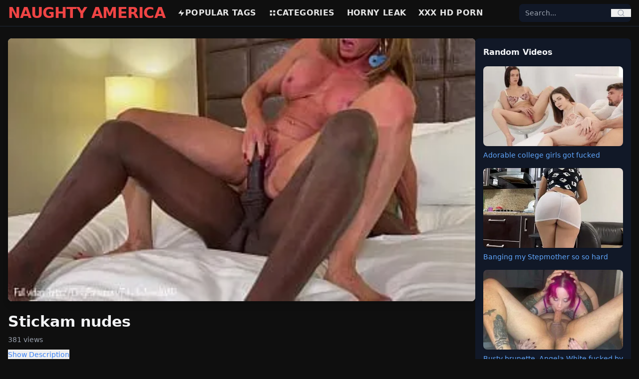

--- FILE ---
content_type: text/html; charset=UTF-8
request_url: https://naughtyamericaporno.com/video/stickam-nudes/
body_size: 9113
content:
<!DOCTYPE html>
<html lang="en">
<head>
    <meta charset="UTF-8">
    <title>stickam nudes latest HD and 4k Porn Videos - Naughtyamericaporno</title>
    <meta name="viewport" content="width=device-width, initial-scale=1">

    
    <link rel="preload" as="image" href="https://naughtyamericaporno.com/my-thumb/stickam-nudes.webp" fetchpriority="high">

<meta name="description" content="Watch and download high-quality stickam nudes porn videos. Enjoy the latest stickam nudes sex videos on Naughtyamericaporno.">
<meta name="keywords" content="stickam, nudes">
<meta name="RATING" content="RTA-5042-1996-1400-1577-RTA" />
<link rel="canonical" href="https://naughtyamericaporno.com/video/stickam-nudes/">


<meta property="og:title" content="stickam nudes - Naughtyamericaporno">
<meta property="og:description" content="Watch and download high-quality stickam nudes porn videos. Enjoy the latest stickam nudes sex videos on Naughtyamericaporno.">
<meta property="og:type" content="video.other">
<meta property="og:url" content="https://naughtyamericaporno.com/video/stickam-nudes/">
<meta property="og:image" content="https://naughtyamericaporno.com/my-thumb/stickam-nudes.webp">
<meta property="og:video" content="https://naughtyamericaporno.com/my-video/stickam-nudes.mp4">
<meta property="og:video:secure_url" content="https://naughtyamericaporno.com/my-video/stickam-nudes.mp4">
<meta property="og:video:type" content="video/mp4">
<meta property="og:video:width" content="1280">
<meta property="og:video:height" content="720">
<meta property="og:duration" content="1076">
<meta http-equiv="x-rocket-loader" content="disable">

<meta name="twitter:card" content="player">
<meta name="twitter:title" content="stickam nudes - Naughtyamericaporno">
<meta name="twitter:description" content="Watch and download high-quality stickam nudes porn videos. Enjoy the latest stickam nudes sex videos on Naughtyamericaporno.">
<meta name="twitter:image" content="https://naughtyamericaporno.com/my-thumb/stickam-nudes.webp">
<meta name="twitter:player" content="https://naughtyamericaporno.com/my-video/stickam-nudes.mp4">
<meta name="twitter:player:width" content="1280">
<meta name="twitter:player:height" content="720">


<style>
.video-embed-container {
    position: relative;
    padding-bottom: 56.25%;
    height: 0;
    overflow: hidden;
    max-width: 100%;
}
.video-embed-container iframe {
    position: absolute;
    top:0; left:0;
    width:100%; height:100%;
}
.play-button-red {
    width: 80px; height: 80px;
    border: 5px solid red;
    border-radius: 50%;
    background-color: rgba(255,255,255,0.5);
    display: flex;
    align-items: center;
    justify-content: center;
    transition: transform 0.3s, background-color 0.3s;
}
.play-button-red:hover {
    transform: scale(1.1);
    background-color: rgba(255,255,255,0.7);
}
.play-button-red .triangle {
    width: 0; height: 0;
    border-left: 40px solid red;
    border-top: 24px solid transparent;
    border-bottom: 24px solid transparent;
    margin-left: 8px;
}
</style>


  


<script type="application/ld+json">
{
    "@context": "https://schema.org",
    "@graph": [
        {
            "@type": "Organization",
            "name": "Naughtyamericaporno",
            "url": "https://naughtyamericaporno.com",
            "logo": "https://naughtyamericaporno.com/logo.png"
        },
        {
            "@type": "BreadcrumbList",
            "itemListElement": [
                {
                    "@type": "ListItem",
                    "position": 1,
                    "name": "Home",
                    "item": "https://naughtyamericaporno.com"
                },
                {
                    "@type": "ListItem",
                    "position": 2,
                    "name": "Video",
                    "item": "https://naughtyamericaporno.com/video"
                },
                {
                    "@type": "ListItem",
                    "position": 3,
                    "name": "stickam nudes",
                    "item": "https://naughtyamericaporno.com/video/stickam-nudes/"
                }
            ]
        },
        {
            "@type": "VideoObject",
            "name": "stickam nudes",
            "description": "Watch and download high-quality stickam nudes porn videos. Enjoy the latest stickam nudes sex videos on Naughtyamericaporno",
            "thumbnailUrl": "https://naughtyamericaporno.com/my-thumb/stickam-nudes.webp",
            "uploadDate": "2025-10-02T09:36:44+01:00",
            "duration": "PT17M56S",
            "contentUrl": "https://naughtyamericaporno.com/my-video/stickam-nudes.mp4",
            "genre": "Adult",
            "keywords": "stickam, nudes",
            "transcript": "This video titled stickam nudes features adult content. Watch or download on Naughtyamericaporno.",
            "hasPart": [],
            "about": [
                {
                    "@type": "Person",
                    "name": "Stickam"
                },
                {
                    "@type": "Person",
                    "name": "Nudes"
                }
            ],
            "mentions": [
                {
                    "@type": "Person",
                    "name": "Stickam"
                },
                {
                    "@type": "Person",
                    "name": "Nudes"
                }
            ],
            "potentialAction": {
                "@type": "SeekToAction",
                "target": "https://naughtyamericaporno.com/my-video/stickam-nudes.mp4?t={seek_to_second_number}",
                "startOffset-input": "required name=seek_to_second_number"
            },
            "query-input": "required name=search_term_string",
            "interactionStatistic": {
                "@type": "InteractionCounter",
                "interactionType": {
                    "@type": "WatchAction"
                },
                "userInteractionCount": 381
            },
            "publisher": {
                "@type": "Organization",
                "name": "Naughtyamericaporno",
                "logo": {
                    "@type": "ImageObject",
                    "url": "https://naughtyamericaporno.com/logo.png",
                    "width": 250,
                    "height": 60
                }
            },
            "isFamilyFriendly": false,
            "caption": "stickam nudes"
        },
        {
            "@type": "ItemList",
            "itemListElement": [
                {
                    "@type": "ListItem",
                    "position": 1,
                    "url": "https://naughtyamericaporno.com/grandpa-had-a-nice-time-with-horny-street-girl/",
                    "name": "Grandpa had a Nice Time with Horny Street Girl",
                    "thumbnail": "https://naughtyamericaporno.com/storage/thumbnails/grandpa-had-a-nice-time-with-horny-street-girl.webp",
                    "caption": "Grandpa had a Nice Time with Horny Street Girl"
                },
                {
                    "@type": "ListItem",
                    "position": 2,
                    "url": "https://naughtyamericaporno.com/sex-boobs-babe-in-threesome-sex/",
                    "name": "Sex boobs babe in Threesome sex",
                    "thumbnail": "https://naughtyamericaporno.com/storage/thumbnails/sex-boobs-babe-in-threesome-sex.webp",
                    "caption": "Sex boobs babe in Threesome sex"
                },
                {
                    "@type": "ListItem",
                    "position": 3,
                    "url": "https://naughtyamericaporno.com/sexy-sara-getting-quickie-sex/",
                    "name": "Sexy Sara getting quickie sex",
                    "thumbnail": "https://naughtyamericaporno.com/storage/thumbnails/sexy-sara-getting-quickie-sex.webp",
                    "caption": "Sexy Sara getting quickie sex"
                },
                {
                    "@type": "ListItem",
                    "position": 4,
                    "url": "https://naughtyamericaporno.com/xnxc-fucking-my-course-mate-in-school/",
                    "name": "XNXC - Fucking my course mate in school",
                    "thumbnail": "https://naughtyamericaporno.com/storage/thumbnails/xnxc-fucking-my-course-mate-in-school.webp",
                    "caption": "XNXC - Fucking my course mate in school"
                },
                {
                    "@type": "ListItem",
                    "position": 5,
                    "url": "https://naughtyamericaporno.com/naughty-stepdaughter-loves-my-dick-we-had-it-in-xbxx/",
                    "name": "Naughty Stepdaughter Loves my Dick, we had it in XBXX",
                    "thumbnail": "https://naughtyamericaporno.com/storage/thumbnails/naughty-stepdaughter-loves-my-dick-we-had-it-in-xbxx.webp",
                    "caption": "Naughty Stepdaughter Loves my Dick, we had it in XBXX"
                },
                {
                    "@type": "ListItem",
                    "position": 6,
                    "url": "https://naughtyamericaporno.com/momxxx-hot-mommy-porn/",
                    "name": "Momxxx - hot Mommy porn",
                    "thumbnail": "https://naughtyamericaporno.com/storage/thumbnails/momxxx-hot-mommy-porn.webp",
                    "caption": "Momxxx - hot Mommy porn"
                },
                {
                    "@type": "ListItem",
                    "position": 7,
                    "url": "https://naughtyamericaporno.com/two-dicks-for-two-teenage-pussies/",
                    "name": "Two dicks for two teenage pussies",
                    "thumbnail": "https://naughtyamericaporno.com/storage/thumbnails/two-dicks-for-two-teenage-pussies.webp",
                    "caption": "Two dicks for two teenage pussies"
                },
                {
                    "@type": "ListItem",
                    "position": 8,
                    "url": "https://naughtyamericaporno.com/three-horny-girls-getting-doggystyle/",
                    "name": "Three horny girls getting doggystyle",
                    "thumbnail": "https://naughtyamericaporno.com/storage/thumbnails/three-horny-girls-getting-doggystyle.webp",
                    "caption": "Three horny girls getting doggystyle"
                },
                {
                    "@type": "ListItem",
                    "position": 9,
                    "url": "https://naughtyamericaporno.com/xnnxx-big-white-cock-banging-naughty-girl/",
                    "name": "XNNXX Big White Cock banging naughty girl",
                    "thumbnail": "https://naughtyamericaporno.com/storage/thumbnails/xnnxx-big-white-cock-banging-naughty-girl.webp",
                    "caption": "XNNXX Big White Cock banging naughty girl"
                },
                {
                    "@type": "ListItem",
                    "position": 10,
                    "url": "https://naughtyamericaporno.com/banging-her-fron-the-anal-during-xnxx/",
                    "name": "Banging Her fron the Anal during XNXX",
                    "thumbnail": "https://naughtyamericaporno.com/storage/thumbnails/banging-her-fron-the-anal-during-xnxx.webp",
                    "caption": "Banging Her fron the Anal during XNXX"
                },
                {
                    "@type": "ListItem",
                    "position": 11,
                    "url": "https://naughtyamericaporno.com/xnxx-amateur-porn-hard-fuck-with-a-stranger/",
                    "name": "XNXX Amateur Porn - Hard Fuck with a Stranger",
                    "thumbnail": "https://naughtyamericaporno.com/storage/thumbnails/xnxx-amateur-porn-hard-fuck-with-a-stranger.webp",
                    "caption": "XNXX Amateur Porn - Hard Fuck with a Stranger"
                },
                {
                    "@type": "ListItem",
                    "position": 12,
                    "url": "https://naughtyamericaporno.com/fat-ass-xnxx-milf-getting-a-deep-fuck-from-me/",
                    "name": "Fat Ass XNXX Milf Getting a Deep Fuck From Me",
                    "thumbnail": "https://naughtyamericaporno.com/storage/thumbnails/fat-ass-xnxx-milf-getting-a-deep-fuck-from-me.webp",
                    "caption": "Fat Ass XNXX Milf Getting a Deep Fuck From Me"
                }
            ]
        }
    ]
}
</script>


    
    <link rel="preload" as="style" href="https://naughtyamericaporno.com/build/assets/app-pfkQBIHB.css" /><link rel="modulepreload" as="script" href="https://naughtyamericaporno.com/build/assets/app-critical-KPFv_GIj.js" /><link rel="modulepreload" as="script" href="https://naughtyamericaporno.com/build/assets/alpine-BkKOMYu4.js" /><link rel="stylesheet" href="https://naughtyamericaporno.com/build/assets/app-pfkQBIHB.css" /><script type="56db953e760280613d882165-module" src="https://naughtyamericaporno.com/build/assets/app-critical-KPFv_GIj.js"></script>
    
     
  
<link rel="icon" href="/favicon.ico" type="image/x-icon"> 
<link rel="apple-touch-icon" sizes="180x180" href="/apple-touch-icon.png">
<link rel="icon" type="image/png" sizes="32x32" href="/favicon-32x32.png">
<link rel="icon" type="image/png" sizes="16x16" href="/favicon-16x16.png">
<link rel="manifest" href="/site.webmanifest">
</head>
<body class="bg-[#0f0f0f] text-[#e5e5e5] font-sans antialiased">

    
    <header class="sticky top-0 bg-[#0f0f0f] border-b border-gray-800 z-50">
    <div class="max-w-7xl mx-auto flex items-center justify-between px-4 py-3 md:py-2">

        
        <div class="flex items-center md:hidden">
            <button id="mobile-menu-button" class="text-gray-300 hover:text-red-500 focus:outline-none">
                <svg class="w-6 h-6" fill="none" stroke="currentColor" viewBox="0 0 24 24">
                    <path stroke-linecap="round" stroke-linejoin="round" stroke-width="2"
                          d="M4 6h16M4 12h16M4 18h16"/>
                </svg>
            </button>
        </div>

        
        <a href="https://naughtyamericaporno.com" class="text-3xl font-extrabold text-red-500 tracking-tight md:mr-6">
       NAUGHTY AMERICA 
        </a>

        
        <nav class="hidden md:flex items-center space-x-6 text-base font-bold uppercase tracking-wide flex-1">
            <a href="https://naughtyamericaporno.com/tags" class="flex items-center gap-1 hover:text-red-500">
                <svg class="w-4 h-4" fill="currentColor" viewBox="0 0 24 24">
                    <path d="M13 2L3 14h9l-1 8 10-12h-9l1-8z"/>
                </svg>
                Popular Tags
            </a>
            <a href="https://naughtyamericaporno.com/categories" class="flex items-center gap-1 hover:text-red-500">
                <svg class="w-4 h-4" fill="currentColor" viewBox="0 0 24 24">
                    <path d="M4 4h6v6H4V4zm0 10h6v6H4v-6zm10-10h6v6h-6V4zm0 10h6v6h-6v-6z"/>
                </svg>
                Categories
            </a>
          
         <a href="https://hornytok.com/" class="flex items-center gap-1 hover:text-red-500">
              
                Horny leak
            </a> 
          
          <a href="https://porn67.com/" class="flex items-center gap-1 hover:text-red-500">
              
                     XXX hd porn
          </a>
        </nav>

        
        <div class="hidden md:block relative w-56">
            <form action="https://naughtyamericaporno.com/search" method="GET" 
                  class="flex items-center bg-gray-900 rounded-lg overflow-hidden relative z-50">
                <input type="text" id="desktop-search-input" name="q" placeholder="Search..."
                       class="bg-gray-900 text-sm px-3 py-2 focus:outline-none text-gray-300 w-full">
                <button type="submit" class="px-3 text-gray-400 hover:text-red-500">
                    <svg class="w-4 h-4" fill="none" stroke="currentColor" viewBox="0 0 24 24">
                        <path stroke-linecap="round" stroke-linejoin="round" stroke-width="2"
                              d="M21 21l-4.35-4.35M11 19a8 8 0 100-16 8 8 0 000 16z"/>
                    </svg>
                </button>
            </form>
            <ul id="desktop-suggestions"
                class="absolute top-full left-0 right-0 mt-1 bg-gray-900 border border-gray-700 
                       rounded-lg shadow-lg hidden max-h-60 overflow-y-auto z-50"></ul>
        </div>

        
        <div class="flex items-center md:hidden ml-2">
            <button id="mobile-search-button" class="text-gray-300 hover:text-red-500 focus:outline-none">
                <svg class="w-5 h-5" fill="none" stroke="currentColor" viewBox="0 0 24 24">
                    <path stroke-linecap="round" stroke-linejoin="round" stroke-width="2"
                          d="M21 21l-4.35-4.35M11 19a8 8 0 100-16 8 8 0 000 16z"/>
                </svg>
            </button>
        </div>

    </div>

    
    <div id="mobile-menu" class="hidden md:hidden bg-[#0f0f0f] border-t border-gray-800 z-40">
        <nav class="flex flex-col px-4 py-3 space-y-3 text-base font-bold uppercase tracking-wide">
            <a href="https://naughtyamericaporno.com/tags" class="flex items-center gap-2 hover:text-red-500">
                <svg class="w-4 h-4" fill="currentColor" viewBox="0 0 24 24">
                    <path d="M13 2L3 14h9l-1 8 10-12h-9l1-8z"/>
                </svg>
                Popular Tags
            </a>
            <a href="https://naughtyamericaporno.com/categories" class="flex items-center gap-2 hover:text-red-500">
                <svg class="w-4 h-4" fill="currentColor" viewBox="0 0 24 24">
                    <path d="M4 4h6v6H4V4zm0 10h6v6H4v-6zm10-10h6v6h-6V4zm0 10h6v6h-6v-6z"/>
                </svg>
                Categories
            </a>
          
          <a href="https://hornytok.com/" class="flex items-center gap-1 hover:text-red-500">
              <svg class="w-4 h-4" fill="currentColor" viewBox="0 0 24 24">
                    <path d="M13 2L3 14h9l-1 8 10-12h-9l1-8z"/>
                </svg>
                Horny leak
            </a>
          
          
           <a href="https://porn67.com/" class="flex items-center gap-1 hover:text-red-500">
              <svg class="w-4 h-4" fill="currentColor" viewBox="0 0 24 24">
                    <path d="M13 2L3 14h9l-1 8 10-12h-9l1-8z"/>
                </svg>
                XXX hd porn
            </a>
        </nav>
    </div>

    
    <div id="mobile-search" 
         class="hidden md:hidden bg-[#0f0f0f] border-t border-gray-800 transition-all duration-300 
                ease-in-out max-h-0 overflow-visible relative z-50">
        <div class="px-4 py-3 relative">
            <form action="https://naughtyamericaporno.com/search" method="GET" 
                  class="flex items-center bg-gray-900 rounded-lg overflow-hidden relative z-50">
                <input type="text" id="mobile-search-input" name="q" placeholder="Search..."
                       class="bg-gray-900 text-sm px-3 py-2 focus:outline-none text-gray-300 w-full">
                <button type="submit" class="px-3 text-gray-400 hover:text-red-500">
                    <svg class="w-4 h-4" fill="none" stroke="currentColor" viewBox="0 0 24 24">
                        <path stroke-linecap="round" stroke-linejoin="round" stroke-width="2"
                              d="M21 21l-4.35-4.35M11 19a8 8 0 100-16 8 8 0 000 16z"/>
                    </svg>
                </button>
            </form>
            <ul id="mobile-suggestions"
                class="absolute top-full left-0 right-0 mt-1 bg-gray-900 border border-gray-700 
                       rounded-lg shadow-lg hidden max-h-60 overflow-y-auto z-50"></ul>
        </div>
    </div>
</header>


<script type="56db953e760280613d882165-text/javascript">
document.addEventListener("DOMContentLoaded", () => {
    const menuButton = document.getElementById("mobile-menu-button");
    const menu = document.getElementById("mobile-menu");
    const searchButton = document.getElementById("mobile-search-button");
    const searchBar = document.getElementById("mobile-search");

    menuButton.addEventListener("click", () => {
        menu.classList.toggle("hidden");
        searchBar.classList.add("max-h-0");
    });

    searchButton.addEventListener("click", () => {
        if (searchBar.classList.contains("hidden") || searchBar.classList.contains("max-h-0")) {
            searchBar.classList.remove("hidden", "max-h-0");
            searchBar.classList.add("max-h-40");
            setTimeout(() => {
                document.getElementById("mobile-search-input").focus();
            }, 200);
        } else {
            searchBar.classList.add("max-h-0");
            setTimeout(() => {
                searchBar.classList.add("hidden");
            }, 300);
        }
        menu.classList.add("hidden");
    });

    function debounce(func, wait) {
        let timeout;
        return function(...args) {
            clearTimeout(timeout);
            timeout = setTimeout(() => func.apply(this, args), wait);
        };
    }

    function setupSearch(inputId, suggestionId) {
        const input = document.getElementById(inputId);
        const suggestionBox = document.getElementById(suggestionId);
        let activeIndex = -1;

        const fetchSuggestions = debounce(async (query) => {
            if (query.length < 2) {
                suggestionBox.innerHTML = "";
                suggestionBox.classList.add("hidden");
                return;
            }
            try {
                const res = await fetch(`/search/suggestions?q=${encodeURIComponent(query)}`);
                const data = await res.json();

                if (data.length) {
                    suggestionBox.innerHTML = data.slice(0, 10).map(item => `
                        <li class="px-3 py-2 hover:bg-gray-800 cursor-pointer text-gray-300 flex items-center gap-2"
                            data-url="${item.url}">
                            <svg class="w-4 h-4 text-red-500" fill="currentColor" viewBox="0 0 24 24">
                                <path d="${item.type === 'keyword' ? 'M13 2L3 14h9l-1 8 10-12h-9l1-8z' : 'M4 2h16v20H4V2zm2 2v16h12V4H6z'}"/>
                            </svg>
                            ${item.title}
                        </li>
                    `).join("");
                    suggestionBox.classList.remove("hidden");

                    suggestionBox.querySelectorAll("li").forEach(li => {
                        li.addEventListener("click", () => window.location.href = li.dataset.url);
                    });
                } else {
                    suggestionBox.classList.add("hidden");
                }
            } catch {
                suggestionBox.classList.add("hidden");
            }
        }, 180);

        input.addEventListener("input", () => fetchSuggestions(input.value.trim()));

        input.addEventListener("keydown", (e) => {
            const items = suggestionBox.querySelectorAll("li");
            if (!items.length) return;

            if (e.key === "ArrowDown") activeIndex = (activeIndex + 1) % items.length;
            else if (e.key === "ArrowUp") activeIndex = (activeIndex - 1 + items.length) % items.length;
            else if (e.key === "Enter") {
                e.preventDefault();
                if (activeIndex >= 0 && items[activeIndex]) {
                    window.location.href = items[activeIndex].dataset.url;
                }
            }

            items.forEach((li, i) => {
                li.classList.toggle("bg-gray-800", i === activeIndex);
            });
        });
    }

    setupSearch("desktop-search-input", "desktop-suggestions");
    setupSearch("mobile-search-input", "mobile-suggestions");
});
</script>

    
    <main class="w-full px-4 py-6">
        

<div class="flex flex-col lg:flex-row w-full gap-6 items-start">
    <div class="w-full lg:w-3/4 flex-shrink-0 min-w-0">
      
<link rel="preload" as="video" href="https://naughtyamericaporno.com/my-video/stickam-nudes.mp4">

        
        <div x-data="videoPlayer()" x-init="init()" class="relative w-full aspect-[16/9] mb-4">
		<div x-show="!playing">
                <button @click="playVideo()" class="w-full h-full relative rounded-lg overflow-hidden shadow-lg focus:outline-none">
                    <div class="w-full h-full flex items-center justify-center bg-black">
                        <img src="https://naughtyamericaporno.com/my-thumb/stickam-nudes.webp"
                             alt="stickam nudes"
                             class="w-full h-full object-cover"
                             width="1280"
                             height="720"
                             fetchpriority="high"
                             loading="auto"
                             decoding="auto">
                    </div>
                    <div class="absolute inset-0 flex items-center justify-center">
                        <div class="play-button-red"><div class="triangle"></div></div>
                    </div>
                </button>
			</div>

            <template x-if="playing">
                                    <video id="player" class="w-full h-full rounded-lg shadow-lg"
                           controls autoplay
                           poster="https://naughtyamericaporno.com/my-thumb/stickam-nudes.webp"
                           aria-label="stickam nudes">
                        <source src="https://naughtyamericaporno.com/my-video/stickam-nudes.mp4" type="video/mp4">
                        Your browser does not support the video tag.
                    </video>
                            </template>
        </div>

        
        <h1 class="text-3xl font-bold text-gray-100 mb-2">Stickam nudes </h1>
        <p class="text-gray-400 text-sm mb-2">381 views</p>

        
        <div x-data="{ open: false }" class="mb-4">
            <button @click="open = !open" class="text-blue-500 text-sm mb-1">
                <span x-text="open ? 'Hide Description' : 'Show Description'"></span>
            </button>
            <div x-show="open" class="text-gray-300">
                Watch and download stickam nudes porn videos for free. 
            </div>
        </div>

        
        <div class="flex flex-wrap gap-2 mb-6">
            
                                            <a href="https://naughtyamericaporno.com/video/nudes/" class="px-3 py-1 text-sm font-semibold  rounded-full transition" style="background-color:#91373c; color:#fff;" onmouseover="if (!window.__cfRLUnblockHandlers) return false; this.style.backgroundColor='#ba1c24'" onmouseout="if (!window.__cfRLUnblockHandlers) return false; this.style.backgroundColor='#91373c'" data-cf-modified-56db953e760280613d882165-="">
                    nudes
                </a>
                                            <a href="https://naughtyamericaporno.com/video/vintage-nudes/" class="px-3 py-1 text-sm font-semibold  rounded-full transition" style="background-color:#91373c; color:#fff;" onmouseover="if (!window.__cfRLUnblockHandlers) return false; this.style.backgroundColor='#ba1c24'" onmouseout="if (!window.__cfRLUnblockHandlers) return false; this.style.backgroundColor='#91373c'" data-cf-modified-56db953e760280613d882165-="">
                    vintage nudes
                </a>
                                            <a href="https://naughtyamericaporno.com/video/celebrity-nudes/" class="px-3 py-1 text-sm font-semibold  rounded-full transition" style="background-color:#91373c; color:#fff;" onmouseover="if (!window.__cfRLUnblockHandlers) return false; this.style.backgroundColor='#ba1c24'" onmouseout="if (!window.__cfRLUnblockHandlers) return false; this.style.backgroundColor='#91373c'" data-cf-modified-56db953e760280613d882165-="">
                    celebrity nudes
                </a>
                                            <a href="https://naughtyamericaporno.com/video/asian-nudes/" class="px-3 py-1 text-sm font-semibold  rounded-full transition" style="background-color:#91373c; color:#fff;" onmouseover="if (!window.__cfRLUnblockHandlers) return false; this.style.backgroundColor='#ba1c24'" onmouseout="if (!window.__cfRLUnblockHandlers) return false; this.style.backgroundColor='#91373c'" data-cf-modified-56db953e760280613d882165-="">
                    asian nudes
                </a>
                    </div>
    </div>

    <div class="hidden lg:block w-full lg:w-1/4 flex-shrink-0 min-w-0">
        <div class="bg-gray-900 text-gray-100 p-4 rounded-lg">
    <h2 class="font-bold mb-4">Random Videos</h2>
    <div class="grid grid-cols-1 gap-4">
        
                    <div class="flex flex-col">
                <a href="https://naughtyamericaporno.com/adorable-college-girls-got-fucked">
                    <img src="https://naughtyamericaporno.com/storage/thumbnails/adorable-college-girls-got-fucked.webp"
                         alt="Adorable college girls got fucked"
                         class="w-full h-56 sm:h-60 md:h-40 object-cover rounded-lg shadow">
                         
                </a>
                <a href="https://naughtyamericaporno.com/adorable-college-girls-got-fucked"
                   class="mt-2 text-sm text-blue-400 hover:underline">
                    Adorable college girls got fucked
                </a>
            </div>
                    <div class="flex flex-col">
                <a href="https://naughtyamericaporno.com/banging-my-stepmother-so-so-hard">
                    <img src="https://naughtyamericaporno.com/storage/thumbnails/banging-my-stepmother-so-so-hard.webp"
                         alt="Banging my Stepmother so so hard"
                         class="w-full h-56 sm:h-60 md:h-40 object-cover rounded-lg shadow">
                         
                </a>
                <a href="https://naughtyamericaporno.com/banging-my-stepmother-so-so-hard"
                   class="mt-2 text-sm text-blue-400 hover:underline">
                    Banging my Stepmother so so hard
                </a>
            </div>
                    <div class="flex flex-col">
                <a href="https://naughtyamericaporno.com/busty-brunette-angela-white-fucked-by-dentist">
                    <img src="https://naughtyamericaporno.com/storage/thumbnails/busty-brunette-angela-white-fucked-by-dentist.webp"
                         alt="Busty brunette, Angela White fucked by Dentist"
                         class="w-full h-56 sm:h-60 md:h-40 object-cover rounded-lg shadow">
                         
                </a>
                <a href="https://naughtyamericaporno.com/busty-brunette-angela-white-fucked-by-dentist"
                   class="mt-2 text-sm text-blue-400 hover:underline">
                    Busty brunette, Angela White fucked by Dentist
                </a>
            </div>
            </div>
</div>
    </div>
</div>


<div class="mt-6 min-h-[280px]">
    <h2 class="text-xl font-semibold text-gray-100 mb-3">Related Videos</h2>
    <div class="grid grid-cols-2 sm:grid-cols-4 gap-4">
                    <a href="https://naughtyamericaporno.com/grandpa-had-a-nice-time-with-horny-street-girl/" class="block overflow-hidden rounded-lg video-card">
                <div class="thumb">
                    <picture>
                        <source data-srcset="https://naughtyamericaporno.com/storage/thumbnails/grandpa-had-a-nice-time-with-horny-street-girl.webp" type="image/avif">
                        <source data-srcset="https://naughtyamericaporno.com/storage/thumbnails/grandpa-had-a-nice-time-with-horny-street-girl.webp" type="image/webp">
                        <img data-src="https://naughtyamericaporno.com/storage/thumbnails/grandpa-had-a-nice-time-with-horny-street-girl.webp"
                             alt="Grandpa had a Nice Time with Horny Street Girl"
                             class="w-full h-48 object-cover rounded-lg"
                             loading="lazy"
                             decoding="async"
                             width="350"
                             height="197">
                    </picture>
                </div>
                <h2 class="text-sm font-bold text-gray-100 mt-1 truncate">Grandpa had a Nice Time with Horny Street Girl</h2>
                <p class="text-xs text-gray-400">440 views</p>
            </a>
                    <a href="https://naughtyamericaporno.com/sex-boobs-babe-in-threesome-sex/" class="block overflow-hidden rounded-lg video-card">
                <div class="thumb">
                    <picture>
                        <source data-srcset="https://naughtyamericaporno.com/storage/thumbnails/sex-boobs-babe-in-threesome-sex.webp" type="image/avif">
                        <source data-srcset="https://naughtyamericaporno.com/storage/thumbnails/sex-boobs-babe-in-threesome-sex.webp" type="image/webp">
                        <img data-src="https://naughtyamericaporno.com/storage/thumbnails/sex-boobs-babe-in-threesome-sex.webp"
                             alt="Sex boobs babe in Threesome sex"
                             class="w-full h-48 object-cover rounded-lg"
                             loading="lazy"
                             decoding="async"
                             width="350"
                             height="197">
                    </picture>
                </div>
                <h2 class="text-sm font-bold text-gray-100 mt-1 truncate">Sex boobs babe in Threesome sex</h2>
                <p class="text-xs text-gray-400">438 views</p>
            </a>
                    <a href="https://naughtyamericaporno.com/sexy-sara-getting-quickie-sex/" class="block overflow-hidden rounded-lg video-card">
                <div class="thumb">
                    <picture>
                        <source data-srcset="https://naughtyamericaporno.com/storage/thumbnails/sexy-sara-getting-quickie-sex.webp" type="image/avif">
                        <source data-srcset="https://naughtyamericaporno.com/storage/thumbnails/sexy-sara-getting-quickie-sex.webp" type="image/webp">
                        <img data-src="https://naughtyamericaporno.com/storage/thumbnails/sexy-sara-getting-quickie-sex.webp"
                             alt="Sexy Sara getting quickie sex"
                             class="w-full h-48 object-cover rounded-lg"
                             loading="lazy"
                             decoding="async"
                             width="350"
                             height="197">
                    </picture>
                </div>
                <h2 class="text-sm font-bold text-gray-100 mt-1 truncate">Sexy Sara getting quickie sex</h2>
                <p class="text-xs text-gray-400">673 views</p>
            </a>
                    <a href="https://naughtyamericaporno.com/xnxc-fucking-my-course-mate-in-school/" class="block overflow-hidden rounded-lg video-card">
                <div class="thumb">
                    <picture>
                        <source data-srcset="https://naughtyamericaporno.com/storage/thumbnails/xnxc-fucking-my-course-mate-in-school.webp" type="image/avif">
                        <source data-srcset="https://naughtyamericaporno.com/storage/thumbnails/xnxc-fucking-my-course-mate-in-school.webp" type="image/webp">
                        <img data-src="https://naughtyamericaporno.com/storage/thumbnails/xnxc-fucking-my-course-mate-in-school.webp"
                             alt="XNXC - Fucking my course mate in school"
                             class="w-full h-48 object-cover rounded-lg"
                             loading="lazy"
                             decoding="async"
                             width="350"
                             height="197">
                    </picture>
                </div>
                <h2 class="text-sm font-bold text-gray-100 mt-1 truncate">XNXC - Fucking my course mate in school</h2>
                <p class="text-xs text-gray-400">299 views</p>
            </a>
                    <a href="https://naughtyamericaporno.com/naughty-stepdaughter-loves-my-dick-we-had-it-in-xbxx/" class="block overflow-hidden rounded-lg video-card">
                <div class="thumb">
                    <picture>
                        <source data-srcset="https://naughtyamericaporno.com/storage/thumbnails/naughty-stepdaughter-loves-my-dick-we-had-it-in-xbxx.webp" type="image/avif">
                        <source data-srcset="https://naughtyamericaporno.com/storage/thumbnails/naughty-stepdaughter-loves-my-dick-we-had-it-in-xbxx.webp" type="image/webp">
                        <img data-src="https://naughtyamericaporno.com/storage/thumbnails/naughty-stepdaughter-loves-my-dick-we-had-it-in-xbxx.webp"
                             alt="Naughty Stepdaughter Loves my Dick, we had it in XBXX"
                             class="w-full h-48 object-cover rounded-lg"
                             loading="lazy"
                             decoding="async"
                             width="350"
                             height="197">
                    </picture>
                </div>
                <h2 class="text-sm font-bold text-gray-100 mt-1 truncate">Naughty Stepdaughter Loves my Dick, we had it in XBXX</h2>
                <p class="text-xs text-gray-400">1,162 views</p>
            </a>
                    <a href="https://naughtyamericaporno.com/momxxx-hot-mommy-porn/" class="block overflow-hidden rounded-lg video-card">
                <div class="thumb">
                    <picture>
                        <source data-srcset="https://naughtyamericaporno.com/storage/thumbnails/momxxx-hot-mommy-porn.webp" type="image/avif">
                        <source data-srcset="https://naughtyamericaporno.com/storage/thumbnails/momxxx-hot-mommy-porn.webp" type="image/webp">
                        <img data-src="https://naughtyamericaporno.com/storage/thumbnails/momxxx-hot-mommy-porn.webp"
                             alt="Momxxx - hot Mommy porn"
                             class="w-full h-48 object-cover rounded-lg"
                             loading="lazy"
                             decoding="async"
                             width="350"
                             height="197">
                    </picture>
                </div>
                <h2 class="text-sm font-bold text-gray-100 mt-1 truncate">Momxxx - hot Mommy porn</h2>
                <p class="text-xs text-gray-400">2,834 views</p>
            </a>
                    <a href="https://naughtyamericaporno.com/two-dicks-for-two-teenage-pussies/" class="block overflow-hidden rounded-lg video-card">
                <div class="thumb">
                    <picture>
                        <source data-srcset="https://naughtyamericaporno.com/storage/thumbnails/two-dicks-for-two-teenage-pussies.webp" type="image/avif">
                        <source data-srcset="https://naughtyamericaporno.com/storage/thumbnails/two-dicks-for-two-teenage-pussies.webp" type="image/webp">
                        <img data-src="https://naughtyamericaporno.com/storage/thumbnails/two-dicks-for-two-teenage-pussies.webp"
                             alt="Two dicks for two teenage pussies"
                             class="w-full h-48 object-cover rounded-lg"
                             loading="lazy"
                             decoding="async"
                             width="350"
                             height="197">
                    </picture>
                </div>
                <h2 class="text-sm font-bold text-gray-100 mt-1 truncate">Two dicks for two teenage pussies</h2>
                <p class="text-xs text-gray-400">287 views</p>
            </a>
                    <a href="https://naughtyamericaporno.com/three-horny-girls-getting-doggystyle/" class="block overflow-hidden rounded-lg video-card">
                <div class="thumb">
                    <picture>
                        <source data-srcset="https://naughtyamericaporno.com/storage/thumbnails/three-horny-girls-getting-doggystyle.webp" type="image/avif">
                        <source data-srcset="https://naughtyamericaporno.com/storage/thumbnails/three-horny-girls-getting-doggystyle.webp" type="image/webp">
                        <img data-src="https://naughtyamericaporno.com/storage/thumbnails/three-horny-girls-getting-doggystyle.webp"
                             alt="Three horny girls getting doggystyle"
                             class="w-full h-48 object-cover rounded-lg"
                             loading="lazy"
                             decoding="async"
                             width="350"
                             height="197">
                    </picture>
                </div>
                <h2 class="text-sm font-bold text-gray-100 mt-1 truncate">Three horny girls getting doggystyle</h2>
                <p class="text-xs text-gray-400">514 views</p>
            </a>
                    <a href="https://naughtyamericaporno.com/xnnxx-big-white-cock-banging-naughty-girl/" class="block overflow-hidden rounded-lg video-card">
                <div class="thumb">
                    <picture>
                        <source data-srcset="https://naughtyamericaporno.com/storage/thumbnails/xnnxx-big-white-cock-banging-naughty-girl.webp" type="image/avif">
                        <source data-srcset="https://naughtyamericaporno.com/storage/thumbnails/xnnxx-big-white-cock-banging-naughty-girl.webp" type="image/webp">
                        <img data-src="https://naughtyamericaporno.com/storage/thumbnails/xnnxx-big-white-cock-banging-naughty-girl.webp"
                             alt="XNNXX Big White Cock banging naughty girl"
                             class="w-full h-48 object-cover rounded-lg"
                             loading="lazy"
                             decoding="async"
                             width="350"
                             height="197">
                    </picture>
                </div>
                <h2 class="text-sm font-bold text-gray-100 mt-1 truncate">XNNXX Big White Cock banging naughty girl</h2>
                <p class="text-xs text-gray-400">690 views</p>
            </a>
                    <a href="https://naughtyamericaporno.com/banging-her-fron-the-anal-during-xnxx/" class="block overflow-hidden rounded-lg video-card">
                <div class="thumb">
                    <picture>
                        <source data-srcset="https://naughtyamericaporno.com/storage/thumbnails/banging-her-fron-the-anal-during-xnxx.webp" type="image/avif">
                        <source data-srcset="https://naughtyamericaporno.com/storage/thumbnails/banging-her-fron-the-anal-during-xnxx.webp" type="image/webp">
                        <img data-src="https://naughtyamericaporno.com/storage/thumbnails/banging-her-fron-the-anal-during-xnxx.webp"
                             alt="Banging Her fron the Anal during XNXX"
                             class="w-full h-48 object-cover rounded-lg"
                             loading="lazy"
                             decoding="async"
                             width="350"
                             height="197">
                    </picture>
                </div>
                <h2 class="text-sm font-bold text-gray-100 mt-1 truncate">Banging Her fron the Anal during XNXX</h2>
                <p class="text-xs text-gray-400">872 views</p>
            </a>
                    <a href="https://naughtyamericaporno.com/xnxx-amateur-porn-hard-fuck-with-a-stranger/" class="block overflow-hidden rounded-lg video-card">
                <div class="thumb">
                    <picture>
                        <source data-srcset="https://naughtyamericaporno.com/storage/thumbnails/xnxx-amateur-porn-hard-fuck-with-a-stranger.webp" type="image/avif">
                        <source data-srcset="https://naughtyamericaporno.com/storage/thumbnails/xnxx-amateur-porn-hard-fuck-with-a-stranger.webp" type="image/webp">
                        <img data-src="https://naughtyamericaporno.com/storage/thumbnails/xnxx-amateur-porn-hard-fuck-with-a-stranger.webp"
                             alt="XNXX Amateur Porn - Hard Fuck with a Stranger"
                             class="w-full h-48 object-cover rounded-lg"
                             loading="lazy"
                             decoding="async"
                             width="350"
                             height="197">
                    </picture>
                </div>
                <h2 class="text-sm font-bold text-gray-100 mt-1 truncate">XNXX Amateur Porn - Hard Fuck with a Stranger</h2>
                <p class="text-xs text-gray-400">67,642 views</p>
            </a>
                    <a href="https://naughtyamericaporno.com/fat-ass-xnxx-milf-getting-a-deep-fuck-from-me/" class="block overflow-hidden rounded-lg video-card">
                <div class="thumb">
                    <picture>
                        <source data-srcset="https://naughtyamericaporno.com/storage/thumbnails/fat-ass-xnxx-milf-getting-a-deep-fuck-from-me.webp" type="image/avif">
                        <source data-srcset="https://naughtyamericaporno.com/storage/thumbnails/fat-ass-xnxx-milf-getting-a-deep-fuck-from-me.webp" type="image/webp">
                        <img data-src="https://naughtyamericaporno.com/storage/thumbnails/fat-ass-xnxx-milf-getting-a-deep-fuck-from-me.webp"
                             alt="Fat Ass XNXX Milf Getting a Deep Fuck From Me"
                             class="w-full h-48 object-cover rounded-lg"
                             loading="lazy"
                             decoding="async"
                             width="350"
                             height="197">
                    </picture>
                </div>
                <h2 class="text-sm font-bold text-gray-100 mt-1 truncate">Fat Ass XNXX Milf Getting a Deep Fuck From Me</h2>
                <p class="text-xs text-gray-400">995 views</p>
            </a>
            </div>

    
    <h3 class="text-xl font-bold mt-8 mb-4">🔥 Trending Searches</h3>
    <div class="flex flex-wrap gap-2 mt-6">
                            <a href="https://naughtyamericaporno.com/video/anal-gaping/" class="px-3 py-1 text-base font-semibold  rounded-full transition" style="background-color:#75282c; color:#fff;" onmouseover="if (!window.__cfRLUnblockHandlers) return false; this.style.backgroundColor='#1f2937'" onmouseout="if (!window.__cfRLUnblockHandlers) return false; this.style.backgroundColor='#75282c'" data-cf-modified-56db953e760280613d882165-="">
                anal gaping
            </a>
                    <a href="https://naughtyamericaporno.com/video/aidra-fox/" class="px-3 py-1 text-base font-semibold  rounded-full transition" style="background-color:#75282c; color:#fff;" onmouseover="if (!window.__cfRLUnblockHandlers) return false; this.style.backgroundColor='#1f2937'" onmouseout="if (!window.__cfRLUnblockHandlers) return false; this.style.backgroundColor='#75282c'" data-cf-modified-56db953e760280613d882165-="">
                aidra fox
            </a>
                    <a href="https://naughtyamericaporno.com/video/best-sex-ever/" class="px-3 py-1 text-base font-semibold  rounded-full transition" style="background-color:#75282c; color:#fff;" onmouseover="if (!window.__cfRLUnblockHandlers) return false; this.style.backgroundColor='#1f2937'" onmouseout="if (!window.__cfRLUnblockHandlers) return false; this.style.backgroundColor='#75282c'" data-cf-modified-56db953e760280613d882165-="">
                best sex ever
            </a>
                    <a href="https://naughtyamericaporno.com/video/telugu-sex/" class="px-3 py-1 text-base font-semibold  rounded-full transition" style="background-color:#75282c; color:#fff;" onmouseover="if (!window.__cfRLUnblockHandlers) return false; this.style.backgroundColor='#1f2937'" onmouseout="if (!window.__cfRLUnblockHandlers) return false; this.style.backgroundColor='#75282c'" data-cf-modified-56db953e760280613d882165-="">
                telugu sex
            </a>
                    <a href="https://naughtyamericaporno.com/video/marvel-porn/" class="px-3 py-1 text-base font-semibold  rounded-full transition" style="background-color:#75282c; color:#fff;" onmouseover="if (!window.__cfRLUnblockHandlers) return false; this.style.backgroundColor='#1f2937'" onmouseout="if (!window.__cfRLUnblockHandlers) return false; this.style.backgroundColor='#75282c'" data-cf-modified-56db953e760280613d882165-="">
                marvel porn
            </a>
                    <a href="https://naughtyamericaporno.com/video/filipina-nude/" class="px-3 py-1 text-base font-semibold  rounded-full transition" style="background-color:#75282c; color:#fff;" onmouseover="if (!window.__cfRLUnblockHandlers) return false; this.style.backgroundColor='#1f2937'" onmouseout="if (!window.__cfRLUnblockHandlers) return false; this.style.backgroundColor='#75282c'" data-cf-modified-56db953e760280613d882165-="">
                filipina nude
            </a>
                    <a href="https://naughtyamericaporno.com/video/mandy-waters-porn/" class="px-3 py-1 text-base font-semibold  rounded-full transition" style="background-color:#75282c; color:#fff;" onmouseover="if (!window.__cfRLUnblockHandlers) return false; this.style.backgroundColor='#1f2937'" onmouseout="if (!window.__cfRLUnblockHandlers) return false; this.style.backgroundColor='#75282c'" data-cf-modified-56db953e760280613d882165-="">
                mandy waters porn
            </a>
                    <a href="https://naughtyamericaporno.com/video/phim-sex-xnxx/" class="px-3 py-1 text-base font-semibold  rounded-full transition" style="background-color:#75282c; color:#fff;" onmouseover="if (!window.__cfRLUnblockHandlers) return false; this.style.backgroundColor='#1f2937'" onmouseout="if (!window.__cfRLUnblockHandlers) return false; this.style.backgroundColor='#75282c'" data-cf-modified-56db953e760280613d882165-="">
                phim sex xnxx
            </a>
                    <a href="https://naughtyamericaporno.com/video/xxx-pics/" class="px-3 py-1 text-base font-semibold  rounded-full transition" style="background-color:#75282c; color:#fff;" onmouseover="if (!window.__cfRLUnblockHandlers) return false; this.style.backgroundColor='#1f2937'" onmouseout="if (!window.__cfRLUnblockHandlers) return false; this.style.backgroundColor='#75282c'" data-cf-modified-56db953e760280613d882165-="">
                xxx pics
            </a>
                    <a href="https://naughtyamericaporno.com/video/pussy-porn/" class="px-3 py-1 text-base font-semibold  rounded-full transition" style="background-color:#75282c; color:#fff;" onmouseover="if (!window.__cfRLUnblockHandlers) return false; this.style.backgroundColor='#1f2937'" onmouseout="if (!window.__cfRLUnblockHandlers) return false; this.style.backgroundColor='#75282c'" data-cf-modified-56db953e760280613d882165-="">
                pussy porn
            </a>
                    <a href="https://naughtyamericaporno.com/video/bondage/" class="px-3 py-1 text-base font-semibold  rounded-full transition" style="background-color:#75282c; color:#fff;" onmouseover="if (!window.__cfRLUnblockHandlers) return false; this.style.backgroundColor='#1f2937'" onmouseout="if (!window.__cfRLUnblockHandlers) return false; this.style.backgroundColor='#75282c'" data-cf-modified-56db953e760280613d882165-="">
                bondage
            </a>
                    <a href="https://naughtyamericaporno.com/video/cum-in-my-panties/" class="px-3 py-1 text-base font-semibold  rounded-full transition" style="background-color:#75282c; color:#fff;" onmouseover="if (!window.__cfRLUnblockHandlers) return false; this.style.backgroundColor='#1f2937'" onmouseout="if (!window.__cfRLUnblockHandlers) return false; this.style.backgroundColor='#75282c'" data-cf-modified-56db953e760280613d882165-="">
                cum in my panties
            </a>
                    <a href="https://naughtyamericaporno.com/video/ssbbw-pussy/" class="px-3 py-1 text-base font-semibold  rounded-full transition" style="background-color:#75282c; color:#fff;" onmouseover="if (!window.__cfRLUnblockHandlers) return false; this.style.backgroundColor='#1f2937'" onmouseout="if (!window.__cfRLUnblockHandlers) return false; this.style.backgroundColor='#75282c'" data-cf-modified-56db953e760280613d882165-="">
                ssbbw pussy
            </a>
                    <a href="https://naughtyamericaporno.com/video/italian-milf/" class="px-3 py-1 text-base font-semibold  rounded-full transition" style="background-color:#75282c; color:#fff;" onmouseover="if (!window.__cfRLUnblockHandlers) return false; this.style.backgroundColor='#1f2937'" onmouseout="if (!window.__cfRLUnblockHandlers) return false; this.style.backgroundColor='#75282c'" data-cf-modified-56db953e760280613d882165-="">
                italian milf
            </a>
                    <a href="https://naughtyamericaporno.com/video/sloppy-seconds-creampie/" class="px-3 py-1 text-base font-semibold  rounded-full transition" style="background-color:#75282c; color:#fff;" onmouseover="if (!window.__cfRLUnblockHandlers) return false; this.style.backgroundColor='#1f2937'" onmouseout="if (!window.__cfRLUnblockHandlers) return false; this.style.backgroundColor='#75282c'" data-cf-modified-56db953e760280613d882165-="">
                sloppy seconds creampie
            </a>
                    <a href="https://naughtyamericaporno.com/video/free-porn-lesbian/" class="px-3 py-1 text-base font-semibold  rounded-full transition" style="background-color:#75282c; color:#fff;" onmouseover="if (!window.__cfRLUnblockHandlers) return false; this.style.backgroundColor='#1f2937'" onmouseout="if (!window.__cfRLUnblockHandlers) return false; this.style.backgroundColor='#75282c'" data-cf-modified-56db953e760280613d882165-="">
                free porn lesbian
            </a>
                    <a href="https://naughtyamericaporno.com/video/daddy-daughter-porn/" class="px-3 py-1 text-base font-semibold  rounded-full transition" style="background-color:#75282c; color:#fff;" onmouseover="if (!window.__cfRLUnblockHandlers) return false; this.style.backgroundColor='#1f2937'" onmouseout="if (!window.__cfRLUnblockHandlers) return false; this.style.backgroundColor='#75282c'" data-cf-modified-56db953e760280613d882165-="">
                daddy daughter porn
            </a>
                    <a href="https://naughtyamericaporno.com/video/canela-skin/" class="px-3 py-1 text-base font-semibold  rounded-full transition" style="background-color:#75282c; color:#fff;" onmouseover="if (!window.__cfRLUnblockHandlers) return false; this.style.backgroundColor='#1f2937'" onmouseout="if (!window.__cfRLUnblockHandlers) return false; this.style.backgroundColor='#75282c'" data-cf-modified-56db953e760280613d882165-="">
                canela skin
            </a>
                    <a href="https://naughtyamericaporno.com/video/hot-mature-porn/" class="px-3 py-1 text-base font-semibold  rounded-full transition" style="background-color:#75282c; color:#fff;" onmouseover="if (!window.__cfRLUnblockHandlers) return false; this.style.backgroundColor='#1f2937'" onmouseout="if (!window.__cfRLUnblockHandlers) return false; this.style.backgroundColor='#75282c'" data-cf-modified-56db953e760280613d882165-="">
                hot mature porn
            </a>
                    <a href="https://naughtyamericaporno.com/video/anal-latina/" class="px-3 py-1 text-base font-semibold  rounded-full transition" style="background-color:#75282c; color:#fff;" onmouseover="if (!window.__cfRLUnblockHandlers) return false; this.style.backgroundColor='#1f2937'" onmouseout="if (!window.__cfRLUnblockHandlers) return false; this.style.backgroundColor='#75282c'" data-cf-modified-56db953e760280613d882165-="">
                anal latina
            </a>
            </div>

    <div class="block lg:hidden mt-6">
        <div class="bg-gray-900 text-gray-100 p-4 rounded-lg">
    <h2 class="font-bold mb-4">Random Videos</h2>
    <div class="grid grid-cols-1 gap-4">
        
                    <div class="flex flex-col">
                <a href="https://naughtyamericaporno.com/xnxxx-big-dick-banging">
                    <img src="https://naughtyamericaporno.com/storage/thumbnails/xnxxx-big-dick-banging.webp"
                         alt="XNXXX Big dick Banging"
                         class="w-full h-56 sm:h-60 md:h-40 object-cover rounded-lg shadow">
                         
                </a>
                <a href="https://naughtyamericaporno.com/xnxxx-big-dick-banging"
                   class="mt-2 text-sm text-blue-400 hover:underline">
                    XNXXX Big dick Banging
                </a>
            </div>
                    <div class="flex flex-col">
                <a href="https://naughtyamericaporno.com/aphrodisiac-abbey-getting-fucked-so-hard">
                    <img src="https://naughtyamericaporno.com/storage/thumbnails/aphrodisiac-abbey-getting-fucked-so-hard.webp"
                         alt="Aphrodisiac Abbey getting fucked so hard"
                         class="w-full h-56 sm:h-60 md:h-40 object-cover rounded-lg shadow">
                         
                </a>
                <a href="https://naughtyamericaporno.com/aphrodisiac-abbey-getting-fucked-so-hard"
                   class="mt-2 text-sm text-blue-400 hover:underline">
                    Aphrodisiac Abbey getting fucked so hard
                </a>
            </div>
                    <div class="flex flex-col">
                <a href="https://naughtyamericaporno.com/huge-black-cock-fucking-ebony-babe">
                    <img src="https://naughtyamericaporno.com/storage/thumbnails/huge-black-cock-fucking-ebony-babe.webp"
                         alt="Huge Black Cock fucking Ebony Babe"
                         class="w-full h-56 sm:h-60 md:h-40 object-cover rounded-lg shadow">
                         
                </a>
                <a href="https://naughtyamericaporno.com/huge-black-cock-fucking-ebony-babe"
                   class="mt-2 text-sm text-blue-400 hover:underline">
                    Huge Black Cock fucking Ebony Babe
                </a>
            </div>
            </div>
</div>
    </div>
</div>


<script src="https://cdn.jsdelivr.net/npm/alpinejs@3.x.x/dist/cdn.min.js" defer type="56db953e760280613d882165-text/javascript"></script>
<script type="56db953e760280613d882165-text/javascript">
function videoPlayer() {
    return {
        playing: false,
        init() {
            this.playing = false;
        },
        playVideo() {
            this.playing = true;
            this.$nextTick(() => {
                const playerEl = document.getElementById('player');
                if (playerEl) {
                    playerEl.play().catch(err => console.warn("Playback blocked:", err));
                }
            });
        }
    }
}


</script>

<script type="56db953e760280613d882165-text/javascript">
requestIdleCallback(() => // Lazy-load related thumbnails
document.addEventListener("DOMContentLoaded", () => {
    const lazyImages = document.querySelectorAll('img[data-src]');
    if ('IntersectionObserver' in window) {
        const observer = new IntersectionObserver((entries, obs) => {
            entries.forEach(entry => {
                if (entry.isIntersecting) {
                    const img = entry.target;
                    const picture = img.closest('picture');
                    if (picture) {
                        picture.querySelectorAll('source').forEach(source => {
                            if (source.dataset.srcset) source.srcset = source.dataset.srcset;
                        });
                    }
                    img.src = img.dataset.src;
                    if (img.dataset.srcset) img.srcset = img.dataset.srcset;
                    img.removeAttribute('data-src');
                    img.removeAttribute('data-srcset');
                    obs.unobserve(img);
                }
            });
        }, { rootMargin: '200px 0px' });

        lazyImages.forEach(img => observer.observe(img));
    } else {
        lazyImages.forEach(img => {
            const picture = img.closest('picture');
            if (picture) picture.querySelectorAll('source').forEach(source => { if(source.dataset.srcset) source.srcset = source.dataset.srcset; });
            img.src = img.dataset.src;
            if (img.dataset.srcset) img.srcset = img.dataset.srcset;
        });
    }
});
</script>

    </main>

    
    <footer class="border-t border-gray-800 py-6 mt-10">
    
  
   <div class="max-w-7xl mx-auto text-center text-sm text-gray-500">
        <a href="https://naughtyamericaporno.com/partners" class="text-2xl   tracking-tight md:mr-6">
                Partners
            </a> 
    
     <a href="#" class="text-2xl   tracking-tight md:mr-6">
                   |
            </a>
    
    <a href="https://naughtyamericaporno.com/dmca" class="text-2xl   tracking-tight md:mr-6">
                   DMCA
            </a>
    </div>
  
  
  
  <div class="max-w-7xl mx-auto text-center text-sm text-gray-500">
        © 2026 Naughtyamericaporno. All rights reserved.
    </div>
  
 <script
  async data-cfasync="false"
  type="text/javascript"
  src="//hardypistol.com/89/61/92/896192f49ba9bf3e54a60dfe8c4540dd.js"
></script> 
  

  
   <!-- Google Analytics (lazy load after user interaction) -->
    <script type="56db953e760280613d882165-text/javascript">
      document.addEventListener("DOMContentLoaded", function() {
        let gaLoaded = false;
        function loadGA() {
          if (!gaLoaded) {
            gaLoaded = true;
            let script = document.createElement("script");
            script.async = true;
            script.src = "https://www.googletagmanager.com/gtag/js?id=G-BSDNBVEEVQ";
            document.head.appendChild(script);
            script.onload = () => {
              window.dataLayer = window.dataLayer || [];
              function gtag(){dataLayer.push(arguments);}
              gtag('js', new Date());
              gtag('config', 'G-BSDNBVEEVQ', { 'anonymize_ip': true });
            };
          }
        }
        // Load GA only after user interacts
        window.addEventListener("scroll", loadGA, {once:true});
        window.addEventListener("click", loadGA, {once:true});
        window.addEventListener("keydown", loadGA, {once:true});
      });
    </script>
  
  
  
</footer>

    
    <script type="56db953e760280613d882165-text/javascript">
    document.addEventListener("DOMContentLoaded", () => {
        const lazyImages = document.querySelectorAll('img[data-src]');
        if ('IntersectionObserver' in window) {
            const observer = new IntersectionObserver((entries, obs) => {
                entries.forEach(entry => {
                    if (entry.isIntersecting) {
                        const img = entry.target;
                        img.src = img.dataset.src;
                        if (img.dataset.srcset) img.srcset = img.dataset.srcset;
                        img.removeAttribute('data-src');
                        img.removeAttribute('data-srcset');
                        obs.unobserve(img);
                    }
                });
            }, {rootMargin: '200px 0px'});
            lazyImages.forEach(img => observer.observe(img));
        } else {
            lazyImages.forEach(img => img.src = img.dataset.src);
        }
    });
    </script>

    
        <script type="56db953e760280613d882165-text/javascript">
        if ("requestIdleCallback" in window) {
            requestIdleCallback(() => {
                const s = document.createElement("script");
                s.src = "https://naughtyamericaporno.com/build/assets/app-x1M_csml.js";
                s.type = "module";
                document.body.appendChild(s);
            });
        } else {
            const s = document.createElement("script");
            s.src = "https://naughtyamericaporno.com/build/assets/app-x1M_csml.js";
            s.type = "module";
            document.body.appendChild(s);
        }
    </script>

<script src="/cdn-cgi/scripts/7d0fa10a/cloudflare-static/rocket-loader.min.js" data-cf-settings="56db953e760280613d882165-|49" defer></script><script defer src="https://static.cloudflareinsights.com/beacon.min.js/vcd15cbe7772f49c399c6a5babf22c1241717689176015" integrity="sha512-ZpsOmlRQV6y907TI0dKBHq9Md29nnaEIPlkf84rnaERnq6zvWvPUqr2ft8M1aS28oN72PdrCzSjY4U6VaAw1EQ==" data-cf-beacon='{"version":"2024.11.0","token":"09ec95eefd8e4b6e883dbbb3af3deaf9","r":1,"server_timing":{"name":{"cfCacheStatus":true,"cfEdge":true,"cfExtPri":true,"cfL4":true,"cfOrigin":true,"cfSpeedBrain":true},"location_startswith":null}}' crossorigin="anonymous"></script>
</body>
</html>
